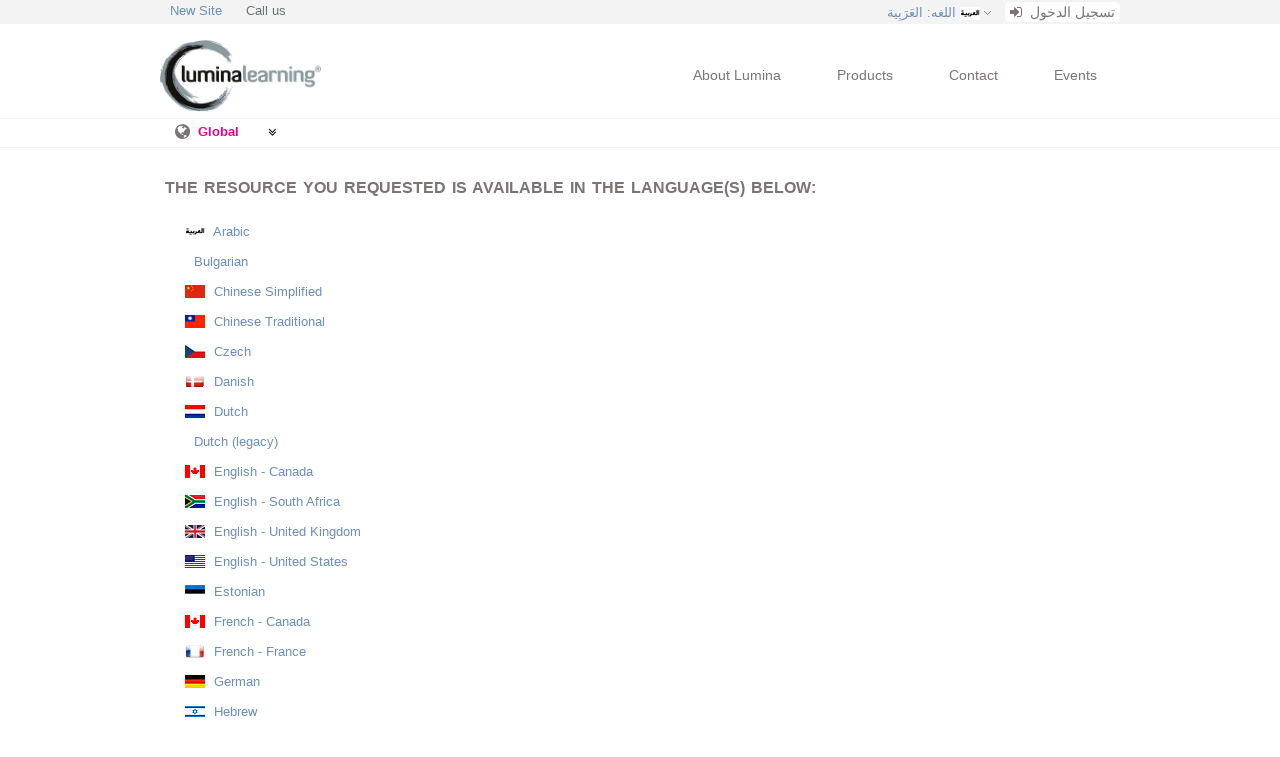

--- FILE ---
content_type: text/html; charset=UTF-8
request_url: https://www.luminalearning.com/siteSettings/changeLanguage/ae/?controllerName=partners&actionName=ho-chi-minh-city-vietnam&strict=0
body_size: 69798
content:
<!DOCTYPE html>
<html xmlns="http://www.w3.org/1999/xhtml" lang="ar">
<head>
    <title>Select an alternative language | Lumina Learning</title>
    <meta name='description' content="Lumina Learning creates innovative psychometrics and possesses a global network of practitioners who specialise in organisational change and long-term improvement. By taking a humanistic approach and viewing people as &quot;human beings&quot; rather than &quot;human doings&quot; Lumina Learning practitioners can help organisations transform their performance by transforming their people.">
    <meta name="keywords" content="">
    <meta http-equiv="Content-Type" content="text/html; charset=UTF-8"/>
    <meta http-equiv="X-UA-Compatible" content="IE=edge"/>
    <meta name="viewport" content="width=device-width, initial-scale=1.0, maximum-scale=1.0, user-scalable=0">
    <base href="https://www.luminalearning.com "/>
    <link href='/cms/assets/styles/marketing_site/skeleton.css?v=1768762800' rel='stylesheet' type='text/css' />
    <link href='/cms/assets/styles/marketing_site/style.css?v=1768762800' rel='stylesheet' type='text/css' />

    <script type='text/javascript' src='/cms/assets/scripts/marketing_site/jquery-one.7.1.min.js?v=1768762800'></script>
    <script type='text/javascript' src='/cms/assets/scripts/marketing_site/script.js?v=1768762800'></script>
    <script type='text/javascript' src='/cms/assets/scripts/marketing_site/FF-cash.js?v=1768762800'></script>
    <script type='text/javascript' src='/cms/assets/scripts/marketing_site/jquery.responsivemenu.js?v=1768762800'></script>

    

    <link href='/cms/assets/styles/marketing_site/forms.css?v=1768762800' rel='stylesheet' type='text/css' />
    <script type='text/javascript' src='/cms/assets/scripts/staff.js?v=1768762800'></script>

    <link href='/cms/assets/styles/colorbox.css?v=1768762800' rel='stylesheet' type='text/css' />
    <script type='text/javascript' src='/cms/assets/scripts/jquery.colorbox-min.js?v=1768762800'></script>

    <link href='/cms/assets/styles/font_awesome/css/font-awesome.min.css?v=1768762800' rel='stylesheet' type='text/css' />

    <!--[if lt IE 9]>
    <script type='text/javascript' src='/cms/assets/scripts/marketing_site/html5.js?v=1768762800'></script>
    <link href='/cms/assets/styles/marketing_site/ie.css?v=1768762800' rel='stylesheet' type='text/css' />
    <![endif]-->

    <script type='text/javascript' src='/cms/assets/scripts/marketing_site/hoverIntent.js?v=1768762800'></script>

    <link href='/cms/assets/styles/marketing_site/superfish.css?v=1768762800' rel='stylesheet' type='text/css' />
    <script type='text/javascript' src='/cms/assets/scripts/marketing_site/superfish.min.js?v=1768762800'></script>

    <link href='/cms/assets/styles/marketing_site/jquery-ui-1.8.16.custom.css?v=1768762800' rel='stylesheet' type='text/css' />
    <script type='text/javascript' src='/cms/assets/scripts/jquery/jquery-ui-1.8.16.custom.min.js?v=1768762800'></script>

    <script type='text/javascript' src='/cms/assets/scripts/ui.js?v=1768762800'></script>
    <script type='text/javascript' src='/cms/assets/scripts/marketing_site/respond.min.js?v=1768762800'></script>
    <script>
        $(document).ready(function () {
            $('.submit_button').replaceWith(function () {
                return '<a class="submit_button button">' + $(this).text() + '</a><input type="submit" class="hiddenSubmitBtn"/>';
            });
            $('.submit_button').click(function () {
                $(this).parents('form:first').submit();
            });
            $('ul.sf-menu,ul.settings_menu,ul.microsite_menu').superfish({
                delay: 1000,                            // one second delay on mouseout
                animation: {opacity: 'show', height: 'show'},  // fade-in and slide-down animation
                speed: 'fast',                          // faster animation speed
                autoArrows: false                            // disable generation of arrow mark-up
            });
        });
    </script>



</head>
<body>
<div id="topbar">
    <div class="container_24">
        <ul class="settings_menu responsive-menu hideFromMobile" style="float: left;">
                               <li>
                       <div class="label"><a href="/viewnew">New Site</a></div>
                   </li>
                        <li>
                <div class="label">Call us</div>
                <ul style="">
                    <li style="display: block;padding: 10px;">
                        <b>UK Head Office</b>
                        <p style="margin-top:2px;margin-bottom:0px">+44 (0) 20 3588 0270</p>
                    </li>
                </ul>
            </li>
        </ul>
        <ul class="settings_menu responsive-menu">
            <li>
    <div class="label hideFromDesktop">
        <a href="/siteSettings/changeMicrosite/">
            <span>Office</span>
            <span class="hideFromMobile">:
                United Kingdom - London
            </span>
        </a>
        <span class="drop_down_arrow"></span>
    </div>
    <ul class="align_left" style="text-align: right;">
        <li style="padding: 15px 20px 5px 20px;">
            For further local information, please select an office        </li>
                    <li>
                <a href="https://www.luminalearning.com/partners/latvia-riga/ae">
                    Baltics - Estonia, Latvia, Lithuania - Riga                </a>
            </li>
                    <li>
                <a href="https://www.luminalearning.com/partners/canada-toronto/ae">
                    Canada - Toronto                </a>
            </li>
                    <li>
                <a href="https://www.luminalearning.com/partners/sense-consulting-shanghai/ae">
                    China - Shanghai                </a>
            </li>
                    <li>
                <a href="https://www.luminalearning.com/partners/denmark-copenhagen/ae">
                    Denmark - Copenhagen                </a>
            </li>
                    <li>
                <a href="https://www.luminalearning.com/partners/france-paris/ae">
                    France - Paris                </a>
            </li>
                    <li>
                <a href="https://www.luminalearning.com/partners/greece-athens/ae">
                    Greece - Athens                </a>
            </li>
                    <li>
                <a href="https://www.luminalearning.com/partners/hungary-budapest/ae">
                    Hungary - Budapest                </a>
            </li>
                    <li>
                <a href="https://www.luminalearning.com/partners/india-new-delhi/ae">
                    India - New Delhi                </a>
            </li>
                    <li>
                <a href="https://www.luminalearning.com/partners/indonesia-jakarta/ae">
                    Indonesia - Jakarta                </a>
            </li>
                    <li>
                <a href="https://www.luminalearning.com/partners/israel-raanana/ae">
                    Israel - Raanana                </a>
            </li>
                    <li>
                <a href="https://www.luminalearning.com/partners/japan-tokyo/ae">
                    Japan - Tokyo                </a>
            </li>
                    <li>
                <a href="https://www.luminalearning.com/partners/mexico-cuernavaca/ae">
                    Mexico - Cuernavaca                </a>
            </li>
                    <li>
                <a href="https://www.luminalearning.com/partners/delta-top-talent-mexico-city/ae">
                    Mexico - Mexico City                </a>
            </li>
                    <li>
                <a href="https://www.luminalearning.com/partners/netherlands-breda/ae">
                    Netherlands - Breda                </a>
            </li>
                    <li>
                <a href="https://www.luminalearning.com/partners/poland-warsaw/ae">
                    Poland - Warsaw                </a>
            </li>
                    <li>
                <a href="https://www.luminalearning.com/partners/slovakia/ae">
                    Slovakia, Czech Republic - Bratislava                </a>
            </li>
                    <li>
                <a href="https://www.luminalearning.com/partners/south-africa-johannesburg/ae">
                    South Africa - Johannesburg                 </a>
            </li>
                    <li>
                <a href="https://www.luminalearning.com/partners/sweden-stockholm/ae">
                    Sweden - Stockholm                </a>
            </li>
                    <li>
                <a href="https://www.luminalearning.com/partners/taiwan-taipei/ae">
                    Taiwan - Taipei                </a>
            </li>
                    <li>
                <a href="https://www.luminalearning.com/partners/united-kingdom-london/ae">
                    United Kingdom - London
                </a>
            </li>
                    <li>
                <a href="https://www.luminalearning.com/partners/united-states-dallas/ae">
                    Lumina Learning USA                </a>
            </li>
                    <li>
                <a href="https://www.luminalearning.com/partners/ho-chi-minh-city-vietnam/ae">
                    Vietnam - Ho Chi Minh City                </a>
            </li>
                <li style="padding: 15px 20px 5px 20px;">
            Strategic Alliances        </li>
                    <li>
                <a href="https://www.luminalearning.com/alliances/global-ready/ae">
                    Australia - Sydney                </a>
            </li>
                    <li>
                <a href="https://www.luminalearning.com/alliances/aveling/ae">
                    Aveling - Perth                </a>
            </li>
                    <li>
                <a href="https://www.luminalearning.com/alliances/barb-wood-perth/ae">
                    Barb Wood - Perth                </a>
            </li>
                    <li>
                <a href="https://www.luminalearning.com/alliances/bay-street-consulting-auckland/ae">
                    Bay Street Consulting - Auckland                </a>
            </li>
                    <li>
                <a href="https://www.luminalearning.com/alliances/chile-santiago/ae">
                    Chile - Santiago                </a>
            </li>
                    <li>
                <a href="https://www.luminalearning.com/alliances/corpovision2000-montreal-paris/ae">
                    Corpovision2000 - Montreal/Paris                </a>
            </li>
                    <li>
                <a href="https://www.luminalearning.com/alliances/elke-brenstein-potsdam/ae">
                    Dr. Elke Brenstein - Potsdam                </a>
            </li>
                    <li>
                <a href="https://www.luminalearning.com/alliances/dynamic-group-lisbon/ae">
                    DYNAMIC Group - Lisbon                </a>
            </li>
                    <li>
                <a href="https://www.luminalearning.com/alliances/gavin-presman-ltd-london/ae">
                    Gavin Presman Ltd - London                </a>
            </li>
                    <li>
                <a href="https://www.luminalearning.com/alliances/germany-hamburg/ae">
                    Germany - Hamburg                </a>
            </li>
                    <li>
                <a href="https://www.luminalearning.com/alliances/heroes-group-ljubljana/ae">
                    HeRoes Group - Ljubljana                </a>
            </li>
                    <li>
                <a href="https://www.luminalearning.com/alliances/iccl-amman/ae">
                    ICCL - Amman                </a>
            </li>
                    <li>
                <a href="https://www.luminalearning.com/alliances/inemmo-group-east-west-africa/ae">
                    Inemmo Group - East &amp; West Africa                </a>
            </li>
                    <li>
                <a href="https://www.luminalearning.com/alliances/inspire-london/ae">
                    Inspire - London                </a>
            </li>
                    <li>
                <a href="https://www.luminalearning.com/alliances/kalkstein-warsaw/ae">
                    Kalkstein - Warsaw                </a>
            </li>
                    <li>
                <a href="https://www.luminalearning.com/alliances/managementspark-brussels-luxembourg/ae">
                    Management Spark - Brussels/Luxembourg                </a>
            </li>
                    <li>
                <a href="https://www.luminalearning.com/alliances/move-and-balance-potsdam/ae">
                    move and balance - Potsdam                </a>
            </li>
                    <li>
                <a href="https://www.luminalearning.com/alliances/radiant-vista-kuala-lumpur/ae">
                    Radiant Vista - Kuala Lumpur                </a>
            </li>
                    <li>
                <a href="https://www.luminalearning.com/alliances/tennyson-new-york/ae">
                    Tennyson - New York                </a>
            </li>
            </ul>
</li>
            <li>
    <div class="label">
        <a href="https://www.luminalearning.com/siteSettings/changeLanguage/ae/?controllerName=siteSettings&amp;actionName=changeLanguage&amp;strict=0">اللغه<span
                class="hideFromMobile">: العَرَبِية</span></a>
        <img class="flag" alt='flag'
             src="/cms/assets/images/flags/34.gif?v=1768762800"/>
        <span class="drop_down_arrow"></span>
    </div>
    <ul class="align_right" style="text-align: right;">
        <li style="padding: 5px 20px;">
            Please select a language to display the website in        </li>
                    <li>
                <a href="https://www.luminalearning.com/sitesettings/changeLanguage/ae/?controllerName=partners&amp;actionName=ho-chi-minh-city-vietnam&amp;strict=0">
                    العَرَبِية                    <img class="flag" alt='flag'
                         src="/cms/assets/images/flags/34.gif?v=1768762800"/>
                </a>
            </li>
                    <li>
                <a href="https://www.luminalearning.com/sitesettings/changeLanguage//?controllerName=partners&amp;actionName=ho-chi-minh-city-vietnam&amp;strict=0">
                    Bulgarian                    <img class="flag" alt='flag'
                         src=""/>
                </a>
            </li>
                    <li>
                <a href="https://www.luminalearning.com/sitesettings/changeLanguage/zh_CN/?controllerName=partners&amp;actionName=ho-chi-minh-city-vietnam&amp;strict=0">
                    简体中文                    <img class="flag" alt='flag'
                         src="/cms/assets/images/flags/73.gif?v=1768762800"/>
                </a>
            </li>
                    <li>
                <a href="https://www.luminalearning.com/sitesettings/changeLanguage/zh_TW/?controllerName=partners&amp;actionName=ho-chi-minh-city-vietnam&amp;strict=0">
                    Chinese Traditional                    <img class="flag" alt='flag'
                         src="/cms/assets/images/flags/306.gif?v=1768762800"/>
                </a>
            </li>
                    <li>
                <a href="https://www.luminalearning.com/sitesettings/changeLanguage/cs/?controllerName=partners&amp;actionName=ho-chi-minh-city-vietnam&amp;strict=0">
                    čeština                    <img class="flag" alt='flag'
                         src="/cms/assets/images/flags/78.gif?v=1768762800"/>
                </a>
            </li>
                    <li>
                <a href="https://www.luminalearning.com/sitesettings/changeLanguage/da/?controllerName=partners&amp;actionName=ho-chi-minh-city-vietnam&amp;strict=0">
                    dansk                    <img class="flag" alt='flag'
                         src="/cms/assets/images/flags/81.gif?v=1768762800"/>
                </a>
            </li>
                    <li>
                <a href="https://www.luminalearning.com/sitesettings/changeLanguage/nl/?controllerName=partners&amp;actionName=ho-chi-minh-city-vietnam&amp;strict=0">
                    Nederlands                    <img class="flag" alt='flag'
                         src="/cms/assets/images/flags/20.gif?v=1768762800"/>
                </a>
            </li>
                    <li>
                <a href="https://www.luminalearning.com/sitesettings/changeLanguage/nl &nbsp;&nbsp;&nbsp;&nbsp;&nbsp;&nbsp;&nbsp;/?controllerName=partners&amp;actionName=ho-chi-minh-city-vietnam&amp;strict=0">
                    Nederlands (legacy)                    <img class="flag" alt='flag'
                         src=""/>
                </a>
            </li>
                    <li>
                <a href="https://www.luminalearning.com/sitesettings/changeLanguage/en-ca/?controllerName=partners&amp;actionName=ho-chi-minh-city-vietnam&amp;strict=0">
                    English - Canada                    <img class="flag" alt='flag'
                         src="/cms/assets/images/flags/23.gif?v=1768762800"/>
                </a>
            </li>
                    <li>
                <a href="https://www.luminalearning.com/sitesettings/changeLanguage/en-sa/?controllerName=partners&amp;actionName=ho-chi-minh-city-vietnam&amp;strict=0">
                    English - South Africa                    <img class="flag" alt='flag'
                         src="/cms/assets/images/flags/86.gif?v=1768762800"/>
                </a>
            </li>
                    <li>
                <a href="https://www.luminalearning.com/sitesettings/changeLanguage/en/?controllerName=partners&amp;actionName=ho-chi-minh-city-vietnam&amp;strict=0">
                    English - United Kingdom                    <img class="flag" alt='flag'
                         src="/cms/assets/images/flags/3.gif?v=1768762800"/>
                </a>
            </li>
                    <li>
                <a href="https://www.luminalearning.com/sitesettings/changeLanguage/en-us/?controllerName=partners&amp;actionName=ho-chi-minh-city-vietnam&amp;strict=0">
                    English - United States                    <img class="flag" alt='flag'
                         src="/cms/assets/images/flags/22.gif?v=1768762800"/>
                </a>
            </li>
                    <li>
                <a href="https://www.luminalearning.com/sitesettings/changeLanguage//?controllerName=partners&amp;actionName=ho-chi-minh-city-vietnam&amp;strict=0">
                    Estonian                    <img class="flag" alt='flag'
                         src="/cms/assets/images/flags/87.gif?v=1768762800"/>
                </a>
            </li>
                    <li>
                <a href="https://www.luminalearning.com/sitesettings/changeLanguage/fr-ca/?controllerName=partners&amp;actionName=ho-chi-minh-city-vietnam&amp;strict=0">
                    français - Canada                    <img class="flag" alt='flag'
                         src="/cms/assets/images/flags/93.gif?v=1768762800"/>
                </a>
            </li>
                    <li>
                <a href="https://www.luminalearning.com/sitesettings/changeLanguage/fr/?controllerName=partners&amp;actionName=ho-chi-minh-city-vietnam&amp;strict=0">
                    français - France                    <img class="flag" alt='flag'
                         src="/cms/assets/images/flags/92.gif?v=1768762800"/>
                </a>
            </li>
                    <li>
                <a href="https://www.luminalearning.com/sitesettings/changeLanguage/de/?controllerName=partners&amp;actionName=ho-chi-minh-city-vietnam&amp;strict=0">
                    Deutsch                    <img class="flag" alt='flag'
                         src="/cms/assets/images/flags/15.gif?v=1768762800"/>
                </a>
            </li>
                    <li>
                <a href="https://www.luminalearning.com/sitesettings/changeLanguage/he/?controllerName=partners&amp;actionName=ho-chi-minh-city-vietnam&amp;strict=0">
                    עִבְרִית                    <img class="flag" alt='flag'
                         src="/cms/assets/images/flags/113.gif?v=1768762800"/>
                </a>
            </li>
                    <li>
                <a href="https://www.luminalearning.com/sitesettings/changeLanguage/id/?controllerName=partners&amp;actionName=ho-chi-minh-city-vietnam&amp;strict=0">
                    Indonesian                    <img class="flag" alt='flag'
                         src="/cms/assets/images/flags/125.gif?v=1768762800"/>
                </a>
            </li>
                    <li>
                <a href="https://www.luminalearning.com/sitesettings/changeLanguage/it/?controllerName=partners&amp;actionName=ho-chi-minh-city-vietnam&amp;strict=0">
                    Italian                    <img class="flag" alt='flag'
                         src="/cms/assets/images/flags/127.gif?v=1768762800"/>
                </a>
            </li>
                    <li>
                <a href="https://www.luminalearning.com/sitesettings/changeLanguage/ja/?controllerName=partners&amp;actionName=ho-chi-minh-city-vietnam&amp;strict=0">
                    日本語                    <img class="flag" alt='flag'
                         src="/cms/assets/images/flags/17.gif?v=1768762800"/>
                </a>
            </li>
                    <li>
                <a href="https://www.luminalearning.com/sitesettings/changeLanguage/ko/?controllerName=partners&amp;actionName=ho-chi-minh-city-vietnam&amp;strict=0">
                    한국어                    <img class="flag" alt='flag'
                         src="/cms/assets/images/flags/151.gif?v=1768762800"/>
                </a>
            </li>
                    <li>
                <a href="https://www.luminalearning.com/sitesettings/changeLanguage//?controllerName=partners&amp;actionName=ho-chi-minh-city-vietnam&amp;strict=0">
                    latviešu valoda                    <img class="flag" alt='flag'
                         src="/cms/assets/images/flags/158.gif?v=1768762800"/>
                </a>
            </li>
                    <li>
                <a href="https://www.luminalearning.com/sitesettings/changeLanguage//?controllerName=partners&amp;actionName=ho-chi-minh-city-vietnam&amp;strict=0">
                    Lithuanian                    <img class="flag" alt='flag'
                         src="/cms/assets/images/flags/161.gif?v=1768762800"/>
                </a>
            </li>
                    <li>
                <a href="https://www.luminalearning.com/sitesettings/changeLanguage//?controllerName=partners&amp;actionName=ho-chi-minh-city-vietnam&amp;strict=0">
                    Malay                    <img class="flag" alt='flag'
                         src="/cms/assets/images/flags/177.gif?v=1768762800"/>
                </a>
            </li>
                    <li>
                <a href="https://www.luminalearning.com/sitesettings/changeLanguage//?controllerName=partners&amp;actionName=ho-chi-minh-city-vietnam&amp;strict=0">
                    Norwegian                    <img class="flag" alt='flag'
                         src="/cms/assets/images/flags/198.gif?v=1768762800"/>
                </a>
            </li>
                    <li>
                <a href="https://www.luminalearning.com/sitesettings/changeLanguage//?controllerName=partners&amp;actionName=ho-chi-minh-city-vietnam&amp;strict=0">
                    Persian                    <img class="flag" alt='flag'
                         src="/cms/assets/images/flags/209.gif?v=1768762800"/>
                </a>
            </li>
                    <li>
                <a href="https://www.luminalearning.com/sitesettings/changeLanguage/pl/?controllerName=partners&amp;actionName=ho-chi-minh-city-vietnam&amp;strict=0">
                    polski                    <img class="flag" alt='flag'
                         src="/cms/assets/images/flags/211.gif?v=1768762800"/>
                </a>
            </li>
                    <li>
                <a href="https://www.luminalearning.com/sitesettings/changeLanguage/pt/?controllerName=partners&amp;actionName=ho-chi-minh-city-vietnam&amp;strict=0">
                    português                    <img class="flag" alt='flag'
                         src="/cms/assets/images/flags/212.gif?v=1768762800"/>
                </a>
            </li>
                    <li>
                <a href="https://www.luminalearning.com/sitesettings/changeLanguage/pt-br/?controllerName=partners&amp;actionName=ho-chi-minh-city-vietnam&amp;strict=0">
                    português - Brasil                    <img class="flag" alt='flag'
                         src="/cms/assets/images/flags/213.gif?v=1768762800"/>
                </a>
            </li>
                    <li>
                <a href="https://www.luminalearning.com/sitesettings/changeLanguage/ru/?controllerName=partners&amp;actionName=ho-chi-minh-city-vietnam&amp;strict=0">
                    ру́сский                    <img class="flag" alt='flag'
                         src="/cms/assets/images/flags/18.gif?v=1768762800"/>
                </a>
            </li>
                    <li>
                <a href="https://www.luminalearning.com/sitesettings/changeLanguage/sk/?controllerName=partners&amp;actionName=ho-chi-minh-city-vietnam&amp;strict=0">
                    slovenčina                    <img class="flag" alt='flag'
                         src="/cms/assets/images/flags/238.gif?v=1768762800"/>
                </a>
            </li>
                    <li>
                <a href="https://www.luminalearning.com/sitesettings/changeLanguage/sl/?controllerName=partners&amp;actionName=ho-chi-minh-city-vietnam&amp;strict=0">
                    slovenščina                    <img class="flag" alt='flag'
                         src="/cms/assets/images/flags/21.gif?v=1768762800"/>
                </a>
            </li>
                    <li>
                <a href="https://www.luminalearning.com/sitesettings/changeLanguage/es/?controllerName=partners&amp;actionName=ho-chi-minh-city-vietnam&amp;strict=0">
                    Español - Europeo                    <img class="flag" alt='flag'
                         src="/cms/assets/images/flags/304.gif?v=1768762800"/>
                </a>
            </li>
                    <li>
                <a href="https://www.luminalearning.com/sitesettings/changeLanguage/es/?controllerName=partners&amp;actionName=ho-chi-minh-city-vietnam&amp;strict=0">
                    español - Latinoamérica                    <img class="flag" alt='flag'
                         src="/cms/assets/images/flags/246.gif?v=1768762800"/>
                </a>
            </li>
                    <li>
                <a href="https://www.luminalearning.com/sitesettings/changeLanguage/sv/?controllerName=partners&amp;actionName=ho-chi-minh-city-vietnam&amp;strict=0">
                    svenska                    <img class="flag" alt='flag'
                         src="/cms/assets/images/flags/251.gif?v=1768762800"/>
                </a>
            </li>
                    <li>
                <a href="https://www.luminalearning.com/sitesettings/changeLanguage//?controllerName=partners&amp;actionName=ho-chi-minh-city-vietnam&amp;strict=0">
                    Turkish                    <img class="flag" alt='flag'
                         src="/cms/assets/images/flags/275.gif?v=1768762800"/>
                </a>
            </li>
                    <li>
                <a href="https://www.luminalearning.com/sitesettings/changeLanguage//?controllerName=partners&amp;actionName=ho-chi-minh-city-vietnam&amp;strict=0">
                    Ukrainian                    <img class="flag" alt='flag'
                         src=""/>
                </a>
            </li>
                    <li>
                <a href="https://www.luminalearning.com/sitesettings/changeLanguage/vi/?controllerName=partners&amp;actionName=ho-chi-minh-city-vietnam&amp;strict=0">
                    Tiếng Việt                    <img class="flag" alt='flag'
                         src="/cms/assets/images/flags/282.gif?v=1768762800"/>
                </a>
            </li>
            </ul>
</li>
            <!--CMSTemplate:security[guest]-->

<li style="margin-top: 3px;">
<a href="https://sso.luminalearning.com/login" style="padding: 2px 5px; background-color: #fff; color: #7b7473; border-radius: 5px; font-size: 14px;">
<i class="fa fa-sign-in" style="margin-right: 4px;"></i>
تسجيل الدخول</a>
</li>
    
<!--CMSTemplate:securityend-->









        </ul>
    </div>
</div>
<div class="container_24">
    <!--======================== header ============================-->
    <header>
        <!--======================== logo ============================-->
        <div id="LuminaLogo" class="header_logo_wrapper">
            <a href="/luminahome/"><img class="header_logo"
                                                       src="/cms/assets/images/logo_lumina@2x.png?v=1768762800"
                                                       alt="Lumina Learning Logo"
                                                       title="Lumina Learning Logo"/></a>
        </div>
        <div id="AffiliateLogo" class="header_logo_wrapper">
                    </div>
        
<div class="menus_wrapper" id="marketing_menu">
    <nav>
        <ul class="sf-menu responsive-menu ">
            <li>
                <a href="https://www.luminalearning.com/luminahome/index/ae">
                    About Lumina                    <span class="arrow"></span>
                </a>
                <ul>
                    <li><a href="https://www.luminalearning.com/luminabackground/index/ae">Background</a></li>
                    <li><a href="https://www.luminalearning.com/luminavalues/index/ae">Our Values</a></li>
                    <li><a href="https://www.luminalearning.com/luminaresearch/index/ae">Research</a>
                        <ul>
                            <li>
                                <a href='https://www.luminalearning.com/luminaresearch/history/ae'>A brief history</a>
                            </li>
                            <li>
                                <a href='https://www.luminalearning.com/luminaresearch/idea/ae'>The Big Idea</a>
                            </li>
                            <li>
                                <a href='https://www.luminalearning.com/luminaresearch/terms/ae'>Definition of Terms</a>
                            </li>
                            <li>
                                <a href='https://www.luminalearning.com/luminaresearch/assumption/ae'>Jungian vs. Lumina Spark Assumptions</a>
                            </li>
                        </ul>
                    </li>
                    <li><a href="https://www.luminalearning.com/testimonials/index/ae">Our Clients</a></li>
                    <li><a href="https://www.luminalearning.com/team/index/ae">Our Team</a></li>
                </ul>
            </li>
            <li>
                <a href="https://www.luminalearning.com/luminaproducts/index/ae">Products<span
                        class="arrow"></span></a>
                <ul>
                    <li><a href="https://www.luminalearning.com/luminaproducts/spark/ae">Spark</a></li>
                                        <li><a href="https://www.luminalearning.com/luminaproducts/team/ae">Team</a></li>
                    <li><a href="https://www.luminalearning.com/luminaproducts/leader/ae">Leader</a></li>
                    <li><a href="https://www.luminalearning.com/luminaproducts/sales/ae">Sales</a></li>
                    <li><a href="https://www.luminalearning.com/luminaproducts/talent/ae">تحديد</a></li>
                </ul>
            </li>
            <li>
                <a href="https://luminalearning.com/global-network">
                    Contact<span
                        class="arrow"></span>
                </a>
                <ul>
                    <li><a href="https://luminalearning.com/global-network">Contact</a></li>
                    <li>
                        <a href="https://www.luminalearning.com/enquiry/form/ae/?option=7">Sales Enquiry</a>
                    </li>
                    <li><a href="https://www.luminalearning.com/support/index/ae">Support</a></li>
                </ul>
            </li>
            <li style="margin-right: 0;"><a href="https://www.luminalearning.com/events/index/ae">Events</a></li>
            <li class="hideFromDesktop last-item">
                <a href="https://www.luminalearning.com/partners/united-kingdom-london/ae">
                    United Kingdom - London                                    </a>

                
            </li>
            <div class="clear"></div>
        </ul>
    </nav>
</div>
        <div class="clear"></div>
    </header>
</div>
<div style="border-bottom: 1px solid #F3F3F3; border-top: 1px solid #F3F3F3;" class="hideFromMobile">
    <div class="container_24">
        <nav class="microsite_menu_wrapper ">
            <ul class="microsite_menu responsive-menu">
                <li>
                    <div class="office">
                        <div class="breadcrumb" >
                            <span class ="fa fa-globe fa-lg"></span> <a href="https://www.luminalearning.com/luminahome/index/ae" class="selected" >Global </a>                         </div>
                    </div>
                </li>
                <li>
                    <div class="office">
                        <a href="/siteSettings/changeMicrosite/">
                            <span class="fa fa-angle-double-down"></span>
                        </a>
                    </div>
                    <ul class="office">
                        <li class="static">
                            For further local information, please select an office                        </li>
                        <li class="static label">
                            Global Partners                        </li>
                                                    <li>
                                <a href="https://www.luminalearning.com/partners/latvia-riga/ae">
                                    Baltics - Estonia, Latvia, Lithuania - Riga                                </a>
                            </li>
                                                    <li>
                                <a href="https://www.luminalearning.com/partners/canada-toronto/ae">
                                    Canada - Toronto                                </a>
                            </li>
                                                    <li>
                                <a href="https://www.luminalearning.com/partners/sense-consulting-shanghai/ae">
                                    China - Shanghai                                </a>
                            </li>
                                                    <li>
                                <a href="https://www.luminalearning.com/partners/denmark-copenhagen/ae">
                                    Denmark - Copenhagen                                </a>
                            </li>
                                                    <li>
                                <a href="https://www.luminalearning.com/partners/france-paris/ae">
                                    France - Paris                                </a>
                            </li>
                                                    <li>
                                <a href="https://www.luminalearning.com/partners/greece-athens/ae">
                                    Greece - Athens                                </a>
                            </li>
                                                    <li>
                                <a href="https://www.luminalearning.com/partners/hungary-budapest/ae">
                                    Hungary - Budapest                                </a>
                            </li>
                                                    <li>
                                <a href="https://www.luminalearning.com/partners/india-new-delhi/ae">
                                    India - New Delhi                                </a>
                            </li>
                                                    <li>
                                <a href="https://www.luminalearning.com/partners/indonesia-jakarta/ae">
                                    Indonesia - Jakarta                                </a>
                            </li>
                                                    <li>
                                <a href="https://www.luminalearning.com/partners/israel-raanana/ae">
                                    Israel - Raanana                                </a>
                            </li>
                                                    <li>
                                <a href="https://www.luminalearning.com/partners/japan-tokyo/ae">
                                    Japan - Tokyo                                </a>
                            </li>
                                                    <li>
                                <a href="https://www.luminalearning.com/partners/mexico-cuernavaca/ae">
                                    Mexico - Cuernavaca                                </a>
                            </li>
                                                    <li>
                                <a href="https://www.luminalearning.com/partners/delta-top-talent-mexico-city/ae">
                                    Mexico - Mexico City                                </a>
                            </li>
                                                    <li>
                                <a href="https://www.luminalearning.com/partners/netherlands-breda/ae">
                                    Netherlands - Breda                                </a>
                            </li>
                                                    <li>
                                <a href="https://www.luminalearning.com/partners/poland-warsaw/ae">
                                    Poland - Warsaw                                </a>
                            </li>
                                                    <li>
                                <a href="https://www.luminalearning.com/partners/slovakia/ae">
                                    Slovakia, Czech Republic - Bratislava                                </a>
                            </li>
                                                    <li>
                                <a href="https://www.luminalearning.com/partners/south-africa-johannesburg/ae">
                                    South Africa - Johannesburg                                 </a>
                            </li>
                                                    <li>
                                <a href="https://www.luminalearning.com/partners/sweden-stockholm/ae">
                                    Sweden - Stockholm                                </a>
                            </li>
                                                    <li>
                                <a href="https://www.luminalearning.com/partners/taiwan-taipei/ae">
                                    Taiwan - Taipei                                </a>
                            </li>
                                                    <li>
                                <a href="https://www.luminalearning.com/partners/united-kingdom-london/ae">
                                    United Kingdom - London
                                </a>
                            </li>
                                                    <li>
                                <a href="https://www.luminalearning.com/partners/united-states-dallas/ae">
                                    Lumina Learning USA                                </a>
                            </li>
                                                    <li>
                                <a href="https://www.luminalearning.com/partners/ho-chi-minh-city-vietnam/ae">
                                    Vietnam - Ho Chi Minh City                                </a>
                            </li>
                                                <li class="static label">
                            Strategic Alliances                        </li>
                                                    <li>
                                <a href="https://www.luminalearning.com/alliances/global-ready/ae">
                                    Australia - Sydney                                </a>
                            </li>
                                                    <li>
                                <a href="https://www.luminalearning.com/alliances/aveling/ae">
                                    Aveling - Perth                                </a>
                            </li>
                                                    <li>
                                <a href="https://www.luminalearning.com/alliances/barb-wood-perth/ae">
                                    Barb Wood - Perth                                </a>
                            </li>
                                                    <li>
                                <a href="https://www.luminalearning.com/alliances/bay-street-consulting-auckland/ae">
                                    Bay Street Consulting - Auckland                                </a>
                            </li>
                                                    <li>
                                <a href="https://www.luminalearning.com/alliances/chile-santiago/ae">
                                    Chile - Santiago                                </a>
                            </li>
                                                    <li>
                                <a href="https://www.luminalearning.com/alliances/corpovision2000-montreal-paris/ae">
                                    Corpovision2000 - Montreal/Paris                                </a>
                            </li>
                                                    <li>
                                <a href="https://www.luminalearning.com/alliances/elke-brenstein-potsdam/ae">
                                    Dr. Elke Brenstein - Potsdam                                </a>
                            </li>
                                                    <li>
                                <a href="https://www.luminalearning.com/alliances/dynamic-group-lisbon/ae">
                                    DYNAMIC Group - Lisbon                                </a>
                            </li>
                                                    <li>
                                <a href="https://www.luminalearning.com/alliances/gavin-presman-ltd-london/ae">
                                    Gavin Presman Ltd - London                                </a>
                            </li>
                                                    <li>
                                <a href="https://www.luminalearning.com/alliances/germany-hamburg/ae">
                                    Germany - Hamburg                                </a>
                            </li>
                                                    <li>
                                <a href="https://www.luminalearning.com/alliances/heroes-group-ljubljana/ae">
                                    HeRoes Group - Ljubljana                                </a>
                            </li>
                                                    <li>
                                <a href="https://www.luminalearning.com/alliances/iccl-amman/ae">
                                    ICCL - Amman                                </a>
                            </li>
                                                    <li>
                                <a href="https://www.luminalearning.com/alliances/inemmo-group-east-west-africa/ae">
                                    Inemmo Group - East &amp; West Africa                                </a>
                            </li>
                                                    <li>
                                <a href="https://www.luminalearning.com/alliances/inspire-london/ae">
                                    Inspire - London                                </a>
                            </li>
                                                    <li>
                                <a href="https://www.luminalearning.com/alliances/kalkstein-warsaw/ae">
                                    Kalkstein - Warsaw                                </a>
                            </li>
                                                    <li>
                                <a href="https://www.luminalearning.com/alliances/managementspark-brussels-luxembourg/ae">
                                    Management Spark - Brussels/Luxembourg                                </a>
                            </li>
                                                    <li>
                                <a href="https://www.luminalearning.com/alliances/move-and-balance-potsdam/ae">
                                    move and balance - Potsdam                                </a>
                            </li>
                                                    <li>
                                <a href="https://www.luminalearning.com/alliances/radiant-vista-kuala-lumpur/ae">
                                    Radiant Vista - Kuala Lumpur                                </a>
                            </li>
                                                    <li>
                                <a href="https://www.luminalearning.com/alliances/tennyson-new-york/ae">
                                    Tennyson - New York                                </a>
                            </li>
                                            </ul>
                </li>
                                                                    <div class="clear"></div>
            </ul>
        </nav>
    </div>
</div>
<div class="container_24">
    

<div class="body padding-top padding-bottom">
    <a class="button" href="" id="back_button" style="display: none;margin: 10px 0 30px 0;">Return to the previous page</a>

    <h3 style="padding-bottom: 15px;">The resource you requested is available in the language(s) below:</h3>

    <div style="">
                    <div style="width: 200px;float: none;padding-bottom: 12px;padding-left: 20px;">
                <a href="https://www.luminalearning.com/partners/ho-chi-minh-city-vietnam/ae">
                    <img class="flag" style="margin: 0;padding: 2px 5px 0 0;vertical-align: top;"
                         src="/cms/assets/images/flags/34.gif?v=1768762800"/>
                    Arabic                </a>
            </div>
                    <div style="width: 200px;float: none;padding-bottom: 12px;padding-left: 20px;">
                <a href="https://www.luminalearning.com/partners/ho-chi-minh-city-vietnam/">
                    <img class="flag" style="margin: 0;padding: 2px 5px 0 0;vertical-align: top;"
                         src=""/>
                    Bulgarian                </a>
            </div>
                    <div style="width: 200px;float: none;padding-bottom: 12px;padding-left: 20px;">
                <a href="https://www.luminalearning.com/partners/ho-chi-minh-city-vietnam/zh_CN">
                    <img class="flag" style="margin: 0;padding: 2px 5px 0 0;vertical-align: top;"
                         src="/cms/assets/images/flags/73.gif?v=1768762800"/>
                    Chinese Simplified                </a>
            </div>
                    <div style="width: 200px;float: none;padding-bottom: 12px;padding-left: 20px;">
                <a href="https://www.luminalearning.com/partners/ho-chi-minh-city-vietnam/zh_TW">
                    <img class="flag" style="margin: 0;padding: 2px 5px 0 0;vertical-align: top;"
                         src="/cms/assets/images/flags/306.gif?v=1768762800"/>
                    Chinese Traditional                </a>
            </div>
                    <div style="width: 200px;float: none;padding-bottom: 12px;padding-left: 20px;">
                <a href="https://www.luminalearning.com/partners/ho-chi-minh-city-vietnam/cs">
                    <img class="flag" style="margin: 0;padding: 2px 5px 0 0;vertical-align: top;"
                         src="/cms/assets/images/flags/78.gif?v=1768762800"/>
                    Czech                </a>
            </div>
                    <div style="width: 200px;float: none;padding-bottom: 12px;padding-left: 20px;">
                <a href="https://www.luminalearning.com/partners/ho-chi-minh-city-vietnam/da">
                    <img class="flag" style="margin: 0;padding: 2px 5px 0 0;vertical-align: top;"
                         src="/cms/assets/images/flags/81.gif?v=1768762800"/>
                    Danish                </a>
            </div>
                    <div style="width: 200px;float: none;padding-bottom: 12px;padding-left: 20px;">
                <a href="https://www.luminalearning.com/partners/ho-chi-minh-city-vietnam/nl">
                    <img class="flag" style="margin: 0;padding: 2px 5px 0 0;vertical-align: top;"
                         src="/cms/assets/images/flags/20.gif?v=1768762800"/>
                    Dutch                </a>
            </div>
                    <div style="width: 200px;float: none;padding-bottom: 12px;padding-left: 20px;">
                <a href="https://www.luminalearning.com/partners/ho-chi-minh-city-vietnam/nl &nbsp;&nbsp;&nbsp;&nbsp;&nbsp;&nbsp;&nbsp;">
                    <img class="flag" style="margin: 0;padding: 2px 5px 0 0;vertical-align: top;"
                         src=""/>
                    Dutch (legacy)                </a>
            </div>
                    <div style="width: 200px;float: none;padding-bottom: 12px;padding-left: 20px;">
                <a href="https://www.luminalearning.com/partners/ho-chi-minh-city-vietnam/en-ca">
                    <img class="flag" style="margin: 0;padding: 2px 5px 0 0;vertical-align: top;"
                         src="/cms/assets/images/flags/23.gif?v=1768762800"/>
                    English - Canada                </a>
            </div>
                    <div style="width: 200px;float: none;padding-bottom: 12px;padding-left: 20px;">
                <a href="https://www.luminalearning.com/partners/ho-chi-minh-city-vietnam/en-sa">
                    <img class="flag" style="margin: 0;padding: 2px 5px 0 0;vertical-align: top;"
                         src="/cms/assets/images/flags/86.gif?v=1768762800"/>
                    English - South Africa                </a>
            </div>
                    <div style="width: 200px;float: none;padding-bottom: 12px;padding-left: 20px;">
                <a href="https://www.luminalearning.com/partners/ho-chi-minh-city-vietnam/en">
                    <img class="flag" style="margin: 0;padding: 2px 5px 0 0;vertical-align: top;"
                         src="/cms/assets/images/flags/3.gif?v=1768762800"/>
                    English - United Kingdom                </a>
            </div>
                    <div style="width: 200px;float: none;padding-bottom: 12px;padding-left: 20px;">
                <a href="https://www.luminalearning.com/partners/ho-chi-minh-city-vietnam/en-us">
                    <img class="flag" style="margin: 0;padding: 2px 5px 0 0;vertical-align: top;"
                         src="/cms/assets/images/flags/22.gif?v=1768762800"/>
                    English - United States                </a>
            </div>
                    <div style="width: 200px;float: none;padding-bottom: 12px;padding-left: 20px;">
                <a href="https://www.luminalearning.com/partners/ho-chi-minh-city-vietnam/">
                    <img class="flag" style="margin: 0;padding: 2px 5px 0 0;vertical-align: top;"
                         src="/cms/assets/images/flags/87.gif?v=1768762800"/>
                    Estonian                </a>
            </div>
                    <div style="width: 200px;float: none;padding-bottom: 12px;padding-left: 20px;">
                <a href="https://www.luminalearning.com/partners/ho-chi-minh-city-vietnam/fr-ca">
                    <img class="flag" style="margin: 0;padding: 2px 5px 0 0;vertical-align: top;"
                         src="/cms/assets/images/flags/93.gif?v=1768762800"/>
                    French - Canada                </a>
            </div>
                    <div style="width: 200px;float: none;padding-bottom: 12px;padding-left: 20px;">
                <a href="https://www.luminalearning.com/partners/ho-chi-minh-city-vietnam/fr">
                    <img class="flag" style="margin: 0;padding: 2px 5px 0 0;vertical-align: top;"
                         src="/cms/assets/images/flags/92.gif?v=1768762800"/>
                    French - France                </a>
            </div>
                    <div style="width: 200px;float: none;padding-bottom: 12px;padding-left: 20px;">
                <a href="https://www.luminalearning.com/partners/ho-chi-minh-city-vietnam/de">
                    <img class="flag" style="margin: 0;padding: 2px 5px 0 0;vertical-align: top;"
                         src="/cms/assets/images/flags/15.gif?v=1768762800"/>
                    German                </a>
            </div>
                    <div style="width: 200px;float: none;padding-bottom: 12px;padding-left: 20px;">
                <a href="https://www.luminalearning.com/partners/ho-chi-minh-city-vietnam/he">
                    <img class="flag" style="margin: 0;padding: 2px 5px 0 0;vertical-align: top;"
                         src="/cms/assets/images/flags/113.gif?v=1768762800"/>
                    Hebrew                </a>
            </div>
                    <div style="width: 200px;float: none;padding-bottom: 12px;padding-left: 20px;">
                <a href="https://www.luminalearning.com/partners/ho-chi-minh-city-vietnam/id">
                    <img class="flag" style="margin: 0;padding: 2px 5px 0 0;vertical-align: top;"
                         src="/cms/assets/images/flags/125.gif?v=1768762800"/>
                    Indonesian                </a>
            </div>
                    <div style="width: 200px;float: none;padding-bottom: 12px;padding-left: 20px;">
                <a href="https://www.luminalearning.com/partners/ho-chi-minh-city-vietnam/it">
                    <img class="flag" style="margin: 0;padding: 2px 5px 0 0;vertical-align: top;"
                         src="/cms/assets/images/flags/127.gif?v=1768762800"/>
                    Italian                </a>
            </div>
                    <div style="width: 200px;float: none;padding-bottom: 12px;padding-left: 20px;">
                <a href="https://www.luminalearning.com/partners/ho-chi-minh-city-vietnam/ja">
                    <img class="flag" style="margin: 0;padding: 2px 5px 0 0;vertical-align: top;"
                         src="/cms/assets/images/flags/17.gif?v=1768762800"/>
                    Japanese                </a>
            </div>
                    <div style="width: 200px;float: none;padding-bottom: 12px;padding-left: 20px;">
                <a href="https://www.luminalearning.com/partners/ho-chi-minh-city-vietnam/ko">
                    <img class="flag" style="margin: 0;padding: 2px 5px 0 0;vertical-align: top;"
                         src="/cms/assets/images/flags/151.gif?v=1768762800"/>
                    Korean                </a>
            </div>
                    <div style="width: 200px;float: none;padding-bottom: 12px;padding-left: 20px;">
                <a href="https://www.luminalearning.com/partners/ho-chi-minh-city-vietnam/">
                    <img class="flag" style="margin: 0;padding: 2px 5px 0 0;vertical-align: top;"
                         src="/cms/assets/images/flags/158.gif?v=1768762800"/>
                    Latvian                </a>
            </div>
                    <div style="width: 200px;float: none;padding-bottom: 12px;padding-left: 20px;">
                <a href="https://www.luminalearning.com/partners/ho-chi-minh-city-vietnam/">
                    <img class="flag" style="margin: 0;padding: 2px 5px 0 0;vertical-align: top;"
                         src="/cms/assets/images/flags/161.gif?v=1768762800"/>
                    Lithuanian                </a>
            </div>
                    <div style="width: 200px;float: none;padding-bottom: 12px;padding-left: 20px;">
                <a href="https://www.luminalearning.com/partners/ho-chi-minh-city-vietnam/">
                    <img class="flag" style="margin: 0;padding: 2px 5px 0 0;vertical-align: top;"
                         src="/cms/assets/images/flags/177.gif?v=1768762800"/>
                    Malay                </a>
            </div>
                    <div style="width: 200px;float: none;padding-bottom: 12px;padding-left: 20px;">
                <a href="https://www.luminalearning.com/partners/ho-chi-minh-city-vietnam/">
                    <img class="flag" style="margin: 0;padding: 2px 5px 0 0;vertical-align: top;"
                         src="/cms/assets/images/flags/198.gif?v=1768762800"/>
                    Norwegian                </a>
            </div>
                    <div style="width: 200px;float: none;padding-bottom: 12px;padding-left: 20px;">
                <a href="https://www.luminalearning.com/partners/ho-chi-minh-city-vietnam/">
                    <img class="flag" style="margin: 0;padding: 2px 5px 0 0;vertical-align: top;"
                         src="/cms/assets/images/flags/209.gif?v=1768762800"/>
                    Persian                </a>
            </div>
                    <div style="width: 200px;float: none;padding-bottom: 12px;padding-left: 20px;">
                <a href="https://www.luminalearning.com/partners/ho-chi-minh-city-vietnam/pl">
                    <img class="flag" style="margin: 0;padding: 2px 5px 0 0;vertical-align: top;"
                         src="/cms/assets/images/flags/211.gif?v=1768762800"/>
                    Polish                </a>
            </div>
                    <div style="width: 200px;float: none;padding-bottom: 12px;padding-left: 20px;">
                <a href="https://www.luminalearning.com/partners/ho-chi-minh-city-vietnam/pt">
                    <img class="flag" style="margin: 0;padding: 2px 5px 0 0;vertical-align: top;"
                         src="/cms/assets/images/flags/212.gif?v=1768762800"/>
                    Portuguese                </a>
            </div>
                    <div style="width: 200px;float: none;padding-bottom: 12px;padding-left: 20px;">
                <a href="https://www.luminalearning.com/partners/ho-chi-minh-city-vietnam/pt-br">
                    <img class="flag" style="margin: 0;padding: 2px 5px 0 0;vertical-align: top;"
                         src="/cms/assets/images/flags/213.gif?v=1768762800"/>
                    Portuguese - Brasil                </a>
            </div>
                    <div style="width: 200px;float: none;padding-bottom: 12px;padding-left: 20px;">
                <a href="https://www.luminalearning.com/partners/ho-chi-minh-city-vietnam/ru">
                    <img class="flag" style="margin: 0;padding: 2px 5px 0 0;vertical-align: top;"
                         src="/cms/assets/images/flags/18.gif?v=1768762800"/>
                    Russian                </a>
            </div>
                    <div style="width: 200px;float: none;padding-bottom: 12px;padding-left: 20px;">
                <a href="https://www.luminalearning.com/partners/ho-chi-minh-city-vietnam/sk">
                    <img class="flag" style="margin: 0;padding: 2px 5px 0 0;vertical-align: top;"
                         src="/cms/assets/images/flags/238.gif?v=1768762800"/>
                    Slovak                </a>
            </div>
                    <div style="width: 200px;float: none;padding-bottom: 12px;padding-left: 20px;">
                <a href="https://www.luminalearning.com/partners/ho-chi-minh-city-vietnam/sl">
                    <img class="flag" style="margin: 0;padding: 2px 5px 0 0;vertical-align: top;"
                         src="/cms/assets/images/flags/21.gif?v=1768762800"/>
                    Slovenian                </a>
            </div>
                    <div style="width: 200px;float: none;padding-bottom: 12px;padding-left: 20px;">
                <a href="https://www.luminalearning.com/partners/ho-chi-minh-city-vietnam/es">
                    <img class="flag" style="margin: 0;padding: 2px 5px 0 0;vertical-align: top;"
                         src="/cms/assets/images/flags/304.gif?v=1768762800"/>
                    Spanish - European                </a>
            </div>
                    <div style="width: 200px;float: none;padding-bottom: 12px;padding-left: 20px;">
                <a href="https://www.luminalearning.com/partners/ho-chi-minh-city-vietnam/es">
                    <img class="flag" style="margin: 0;padding: 2px 5px 0 0;vertical-align: top;"
                         src="/cms/assets/images/flags/246.gif?v=1768762800"/>
                    Spanish - Latin America                </a>
            </div>
                    <div style="width: 200px;float: none;padding-bottom: 12px;padding-left: 20px;">
                <a href="https://www.luminalearning.com/partners/ho-chi-minh-city-vietnam/sv">
                    <img class="flag" style="margin: 0;padding: 2px 5px 0 0;vertical-align: top;"
                         src="/cms/assets/images/flags/251.gif?v=1768762800"/>
                    Swedish                </a>
            </div>
                    <div style="width: 200px;float: none;padding-bottom: 12px;padding-left: 20px;">
                <a href="https://www.luminalearning.com/partners/ho-chi-minh-city-vietnam/">
                    <img class="flag" style="margin: 0;padding: 2px 5px 0 0;vertical-align: top;"
                         src="/cms/assets/images/flags/275.gif?v=1768762800"/>
                    Turkish                </a>
            </div>
                    <div style="width: 200px;float: none;padding-bottom: 12px;padding-left: 20px;">
                <a href="https://www.luminalearning.com/partners/ho-chi-minh-city-vietnam/">
                    <img class="flag" style="margin: 0;padding: 2px 5px 0 0;vertical-align: top;"
                         src=""/>
                    Ukrainian                </a>
            </div>
                    <div style="width: 200px;float: none;padding-bottom: 12px;padding-left: 20px;">
                <a href="https://www.luminalearning.com/partners/ho-chi-minh-city-vietnam/vi">
                    <img class="flag" style="margin: 0;padding: 2px 5px 0 0;vertical-align: top;"
                         src="/cms/assets/images/flags/282.gif?v=1768762800"/>
                    Vietnamese                </a>
            </div>
                <div class="clear"></div>
    </div>
</div>

<script type="text/javascript">
    if (referrer = document.referrer) {
        button = document.getElementById('back_button');
        button.href = referrer;
        button.style.display = 'inline-block';
    }
</script>
</div>
<div class="divider"></div>
<div class="container_24">
    <footer>
        <div class="wrapper indent-bottom1 indent-top">
            <div class="grid_15">
                <div class="wrapper">
                    <div class="col-5 wide">
                        <h5 class="p3">Customer Care</h5>
                        <ul class="footer-list">
                            <li><a href="/luminaglobal/">Contact</a></li>
                            <li><a href="https://www.luminalearning.com/support/index/ae">Support</a></li>
                            <li>
                                <a href="/luminaprivacy/index/">سياسة الخصوصية</a>
                            </li>
                            <li>
                                <a href="/luminatermsofuse/index/">شروط الإستخدام</a>
                            </li>
                            <li><a
                                    href="/luminaterms/index/">Terms and Conditions</a>
                            </li>
                        </ul>
                    </div>
                    <div class="col-5 narrow">
                        <h5 class="p3">Products</h5>
                        <ul class="footer-list">
                            <li><a href="/luminaproducts/spark/">Spark</a>
                            </li>
                                                        <li><a href="/luminaproducts/team/">Team</a></li>
                            <li><a href="/luminaproducts/leader/">Leader</a></li>
                            <li><a href="/luminaproducts/sales/">Sales</a>
                            </li>
                            <li class="last-item"><a href="/luminaproducts/talent/">تحديد</a></li>

                        </ul>
                    </div>
                    <div class="col-5 wide last-item">
                        <h5 class="p3">Regional Partners</h5>
                        <ul class="footer-list">
                            <li><a href="https://www.luminalearning.com/luminaglobal/index/ae/?focus=true&amp;zoom=4&amp;lat=52&amp;long=13">Europe</a></li>
                            <li><a href="https://www.luminalearning.com/luminaglobal/index/ae/?focus=true&amp;zoom=4.5&amp;lat=18&amp;long=55">Middle East</a></li>
                            <li><a href="https://www.luminalearning.com/luminaglobal/index/ae/?focus=true&amp;zoom=2.5&amp;lat=-33&amp;long=13">Africa</a></li>
                            <li><a href="https://www.luminalearning.com/luminaglobal/index/ae/?focus=true&amp;zoom=3.5&amp;lat=10&amp;long=120">Asia</a></li>
                            <li><a href="https://www.luminalearning.com/luminaglobal/index/ae/?focus=true&amp;zoom=3&amp;lat=-50&amp;long=150">Australasia</a></li>
                            <li><a href="https://www.luminalearning.com/luminaglobal/index/ae/?focus=true&amp;zoom=3&amp;lat=43&amp;long=-103">North America</a></li>
                            <li class="last-item"><a href="https://www.luminalearning.com/luminaglobal/index/ae/?focus=true&amp;zoom=4&amp;lat=-18&amp;long=-80">Latin America</a></li>
                        </ul>
                    </div>
                </div>
            </div>
            <div class="grid_8 last-item">
                <div class="indent-right5-1">
                    <h5 class="p4">Join the conversation:</h5>
                    <!--===========================social icons==============================-->
                    <ul class="social-icons">
                        <li class="icon-1"><a href="http://www.facebook.com/pages/Lumina-Learning/190627224320165"
                                              target="_blank"></a></li>
                        <li class="icon-3"><a href="http://twitter.com/luminalearning" target="_blank"></a></li>
                    </ul>
                    <br>

                    <p>
                        Phone: +44 (0) 20 3588 0270<br>
                        Email: <a href="mailto:info@luminalearning.com">info@luminalearning.com</a><br>
                        Address:Lumina Learning Ltd, 550 Thames Valley Park Drive, Reading, Berkshire, RG6 1PT<br>
                    </p>

                    <div class="clr"></div>
                </div>
            </div>
        </div>
        <div class="wrapper">
            <div class="footer-text">Lumina Learning Ltd &copy; 2026</div>
            <div class="footer-link"><!--{%FOOTER_LINK} --></div>
        </div>
    </footer>
</div>

<div class='trace'>
    <!--CMSTemplate:tracehere-->
</div>
</body>
</html>

--- FILE ---
content_type: text/css
request_url: https://www.luminalearning.com/cms/assets/styles/marketing_site/style.css?v=1768762800
body_size: 37208
content:
@charset "utf-8";
html, body {
    width: 100%;
    height: 100%;
    margin: 0;
    padding: 0;
}

body {
    background: #fff;
    font: 13px/18px Arial, Helvetica, sans-serif;
    color: #677679;
    position: relative;
    min-width: 320px;
}

/*Utility Bar*/
#topbar {
    background-color: #f3f3f3;
    height: 24px;
    margin-bottom: 10px;
}

/*********************************header*************************************/
.header_logo {
    max-width: 161px;
    max-height: 84px;
    position: absolute;
    top: 0;
    bottom: 0;
    left: 0;
    right: 0;
    margin: auto;
}

.header_logo_wrapper {
    height: 84px;
    margin-right: 8px;
    width: 161px;
    position: relative;
}

.header_logo_wrapper a {
    display: inline-block;
    padding-left: 0px;
    color: #2a2d2d;
}

.header_logo_wrapper a:hover {
    text-decoration: none;
}

/********************************* Content **********************************/
#content {
    width: 100%;
    padding: 0 0 0 0;
}

/* ---------- Tags ---------*/
h1 {
    display: block;
    font-size: 24px;
    line-height: 28px;
    color: #7b7473;
    text-transform: uppercase;
    letter-spacing: 0px;
    word-spacing: 2px;
}

h2 {
    display: block;
    font-size: 20px;
    line-height: 24px;
    color: #7b7473;
    text-transform: uppercase;
    letter-spacing: 0px;
    word-spacing: 2px;
}

h3 {
    display: block;
    font-size: 16px;
    line-height: 20px;
    color: #7b7473;
    text-transform: uppercase;
    letter-spacing: 0px;
    word-spacing: 2px;
}

h4 {
    display: block;
    font-size: 15px;
    line-height: 18px;
    color: #7b7473;
    text-transform: uppercase;
    letter-spacing: 0px;
    word-spacing: 4px;
}

h5 {
    display: block;
    font-size: 14px;
    line-height: 18px;
    color: #7b7473;
    text-transform: uppercase;
    letter-spacing: 0px;
    word-spacing: 4px;
}

h6 {
    font-weight: normal;
    color: #6c90ba;
}

h6 a {
    color: #6c90ba;
}

h6 a:hover {
    text-decoration: none;
    color: #000;
}

p, .p3-1 {
    margin-bottom: 18px
}

.p0 {
    margin-bottom: 0;
}

.p1 {
    margin-bottom: 5px;
}

.p1-1 {
    margin-bottom: 8px;
}

.p2 {
    margin-bottom: 10px;
}

.p2-1 {
    margin-bottom: 12px;
}

.p3 {
    margin-bottom: 15px;
}

.p4 {
    margin-bottom: 20px;
}

.p4-1 {
    margin-bottom: 22px;
}

.p5 {
    margin-bottom: 25px;
}

.p5-1 {
    margin-bottom: 28px;
}

.p6 {
    margin-bottom: 30px;
}

.p6-1 {
    margin-bottom: 32px;
}

.p7 {
    margin-bottom: 35px;
}

.p7-1 {
    margin-bottom: 37px;
}

.p8 {
    margin-bottom: 40px;
}

.p8-1 {
    margin-bottom: 42px;
}

a {
    color: #6c90ba;
    outline: none;
    cursor: pointer;
    text-decoration: none;
}

a:hover {
    text-decoration: none;
}

a img {
    border: 0;
}

blockquote {
    width: 100%;
    background: url(../images/blockquote-bg.jpg) 0 0 no-repeat;
    font: italic 14px/24px Arial, Helvetica, sans-serif;
    color: #6c90ba;
    margin-top: -7px;
    margin-bottom: 32px;
}

blockquote .indents1 {
    padding: 8px 0 0 40px;
}

.quote-caption {
    text-align: right;
    font: italic 14px/24px Arial, Helvetica, sans-serif;
    color: #a5a4a4;
}

.quote-caption a {
    text-decoration: underline;
    color: #6c90ba;
    font-size: 13px;
    line-height: 16px;
}

.quote-caption a:hover {
    color: #a5a4a4;
}

time {
    display: block;
    color: #6c90ba;
    font-size: 11px;
    line-height: 17px;
}

figure {
    position: relative;
}

ul {
    list-style: none;
    padding: 0;
    margin: 0;
}

/*----- Global Structure -----*/
.clear {
    clear: both;
    line-height: 0;
    font-size: 0;
    overflow: hidden;
    height: 0;
    width: 100%;
}

.wrapper {
    width: 100%;
    overflow: hidden;
    position: relative;
}

.extra-wrap {
    overflow: hidden;
    display: block;
}

.fleft {
    float: left
}

.fright {
    float: right
}

.alignright {
    text-align: right
}

.aligncenter {
    text-align: center
}

.alignmiddle * {
    vertical-align: middle
}

.img-indent {
    float: left;
    margin-right: 20px;
}

.img-indent2 {
    float: left;
    margin-right: 10px;
}

.img-indent3 {
    float: left;
    margin-right: 15px;
}

.img-indent-r {
    float: right;
    margin-left: 20px;
}

.img-indent-r2 {
    float: right;
    margin-left: 60px;
}

.last-item {
    margin-right: 0 !important;
    margin-bottom: 0 !important;
}

/*---------- Columns --------*/
.col-1 {
    width: 100%;
}

.col-5 {
    float: left;
    margin-right: 10px;
    margin-top: 0px;
}

.col-5.wide {width: 210px;}
.col-5.narrow {width: 150px;}

.col-6 {
    float: left;
    width: 230px;
    margin-right: 10px;
}

/*---------- Links ----------*/
.button {
    display: inline-block;
    cursor: pointer;
    font: 13px/16px Arial, Helvetica, sans-serif;
    color: #fff;
    padding: 4px 20px 5px;
    background: #89999e;
}

.button:hover {
    text-decoration: none;
    background: #6c90ba;
}

.button:visited {
    color: #fff;
}

.img-link {
    display: block;
    position: relative;
}

.img-link:hover {
    text-decoration: none;
}

.img-link .hover {
    opacity: 0;
    -moz-opacity: 0.4;
    filter: alpha(opacity=0);
    position: absolute;
    top: 0;
    left: 0;
    z-index: 9;
}

/*----------- Boxes & blocks----------*/
.box1 {
    background: #f8f8f8;
    margin-bottom: 21px;
}

.box1 .indents1 {
    padding: 14px 10px 27px;
}

div.block1 {
    float: left;
    background: #ededed;
    width: 120px;
    height: 74px;
    padding-top: 46px;
    margin-right: 13px;
    text-align: center;
    font-size: 18px;
    line-height: 22px;
    color: #7b7473;
    text-transform: uppercase;
    letter-spacing: -1px;
    word-spacing: 3px;
    border-radius: 60px;
    -moz-border-radius: 60px;
    -webkit-border-radius: 60px;
}

div.block2 {
    background: #6c90ba;
    width: 55px;
    height: 45px;
    padding-top: 10px;
    margin: 0 auto 14px;
    text-align: center;
    font-size: 28px;
    line-height: 34px;
    color: #fff;
    letter-spacing: -1px;
    border-radius: 28px;
    -moz-border-radius: 28px;
    -webkit-border-radius: 28px;
}

div.arrow {
    float: left;
    width: 74px;
    height: 67px;
    background: url(../images/arrow.png) center 46px no-repeat;
    margin-right: 14px;
}

em.img-caption1 {
    display: block;
    position: absolute;
    right: 0;
    bottom: 0;
    text-align: right;
    font-size: 18px;
    font-style: normal;
    line-height: 22px;
    color: #2c2b2b;
    text-transform: uppercase;
    letter-spacing: -1px;
    word-spacing: 3px;
    padding: 0 5px 5px 0;
}

em.img-caption1 strong {
    display: block;
    margin-top: -3px;
    font-weight: normal;
}

em.img-caption2 {
    display: block;
    background: url(../images/img-caption2-tail.png) center top repeat;
    position: absolute;
    right: 0;
    bottom: 0;
    width: 100%;
    text-align: right;
    font-size: 18px;
    line-height: 22px;
    font-style: normal;
    color: #fff;
    text-transform: uppercase;
    letter-spacing: -1px;
    word-spacing: 3px;
}

em.img-caption2 strong {
    display: block;
    padding: 21px 18px 14px;
    font-weight: normal;
}

/*---------- Lists -----------*/
.list {
    list-style: circle;
    padding: 0 0 0 18px;
}

.list li {
    padding: 0 0 10px 0;
}

.list-1 li {
    font-size: 14px;
    line-height: 17px;
    background: url(../images/marker-1.png) 0 5px no-repeat;
    padding-left: 18px;
    margin-bottom: 13px;
}

.list-1 dt {
    font-size: 14px;
    line-height: 17px;
    background: url(../images/marker-1.png) 0 5px no-repeat;
    padding-left: 18px;
}

.list-1 dd {
    font-size: 13px;
    line-height: 18px;
    padding-left: 18px;
    margin-bottom: 14px;
}

.list-1 a {
    text-decoration: underline;
    color: #a5a4a4;
}

.list-1 dt a {
    color: #6c90ba;
}

.list-1 a:hover {
    color: #8eafd4;
}

.list-1 dt a:hover {
    color: #a5a4a4;
}

.banners {
    padding: 0 13px;
    overflow: hidden;
}

.banners li {
    float: left;
    margin-right: 41px;
}

#contact-form ol {
    padding: 0;
}

#contact-form ol li {
    padding-bottom: 10px;
}

.footer-list {
    padding-left: 2px;
}

/*---------- borders ---------*/
.border-bottom {
    background: url(../../images/marketing_site/pic-1.gif) center bottom repeat-x;
}

.border-bottom1 {
    border-bottom: 1px solid #dededa;
}

/*---------- Indents ---------*/
.margin-top {
    margin-top: -4px;
}

.indent-top5 {
    padding-top: 25px;
}

.indent-top9 {
    padding-top: 40px;
}

.indent-right5-1 {
    padding-right: 28px;
}

.indent-right6 {
    padding-right: 30px;
}

.indent-right13 {
    /*padding-right:65px;*/
}

.indent-right48 {
    padding-right: 240px;
}

.indent-left8 {
    padding-left: 40px;
}

.indent-bottom1 {
    padding-bottom: 20px; /*padding-top:20px;*/
}

.indent-bottom3-1 {
    padding-bottom: 17px;
}

.indent-bottom6 {
    padding-bottom: 30px;
}

.indent-bottom10 {
    padding-bottom: 50px;
}

.indent-bottom11 {
    padding-bottom: 40px;
    padding-top: 40px;
}

.indent-bottom11-1 {
    padding-bottom: 57px;
}

/*----------- Map ------------*/
#map iframe {
    width: 350px;
    height: 240px;
}

#map dl {
    width: 100%;
    position: relative;
    overflow: hidden;
}

#map dt {
    color: #6c90ba;
    margin-bottom: 18px;
}

#map dl span {
    float: left;
    width: 98px;
}

/************************************** Footer *************************************/
footer {
    width: 100%;
    padding: 25px 0 45px;
}

footer .indent-top {
    /*padding-top:60px;*/
}

footer .indent-bottom {
    padding-bottom: 36px;
}

footer .indent-bottom1 {
    padding-bottom: 43px;
}

.footer-list li {
    margin-bottom: 6px;
}

.footer-list a {
    color: #677679;
}

.footer-list a:hover {
    text-decoration: none;
    color: #6c90ba;
}

.footer-text {
    font: italic 12px/15px Arial, Helvetica, sans-serif;
    color: #677679;
    float: left;
}

.footer-text a {
    color: #677679;
}

.footer-link {
    float: right;
}

/*------ social icons ------*/
.social-icons {
    margin: 0;
    list-style: none;
    overflow: hidden;
    width: 100%;
}

.social-icons li {
    display: inline-block;
    margin-right: 3px;
}

.social-icons li a {
    display: block;
    height: 33px;
    width: 33px;
    background-image: url(../../images/marketing_site/social-icons.jpg);
    background-repeat: no-repeat;
    cursor: pointer;
}

.social-icons .icon-1 a {
    background-position: 0 top;
}

.social-icons .icon-1 a:hover {
    background-position: 0 -42px;
}

.social-icons .icon-2 a {
    background-position: -40px top;
}

.social-icons .icon-2 a:hover {
    background-position: -40px -42px;
}

.social-icons .icon-3 a {
    background-position: -80px top;
}

.social-icons .icon-3 a:hover {
    background-position: -80px -42px;
}

.social-icons .icon-4 a {
    background-position: -120px top;
}

.social-icons .icon-4 a:hover {
    background-position: -120px -42px;
}

.social-icons .icon-5 a {
    background-position: -160px top;
}

.social-icons .icon-5 a:hover {
    background-position: -160px -42px;
}

.social-icons .icon-blog a {
    background-image: url(../../images/marketing_site/blog2.png) !important;
}

.social-icons .icon-blog a:hover {
    background-image: url(../../images/marketing_site/blog1.png) !important;
}

/*=================================================================================*/
@media only screen and (min-width: 995px) {
    /*Partner and SA site selection page*/
    div.microsite_list_wrapper > div.column {margin-left: 5%;float: left;width: 45%;}

    .header_logo_wrapper {
        float: left;
    }

    /*Splash page*/
    .splash .col-3 {
        width: 270px;
        padding-right: 50px;
        margin-bottom: 30px;
    }

    .splash img {
        max-width: 270px;
        max-height: 150px;
        margin: 0;
        padding: 0;
    }

    .splash figure {
        padding: 0;
        margin: 0;
    }

    .splash {
        display: table;
    }

    .splash > div {
        display: table-row;
    }

    .row_content > div, .row_more > div {
        display: table-cell;
    }

    .row_content .button {
        display: none;
    }

    .row_more > div {
        padding-bottom: 60px;
    }

    .video_playlist {
        float: left;
        width: 420px;
        padding-left: 40px;
    }

    .video_player_wrapper {
        width: 480px;
        height: 272px;
    }

    .hideFromDesktop {
        display: none;
    }

    .col-2 {
        float: left;
        width: 450px;
        margin: 0 50px 0 0;
    }

    #world-map {
        padding-top: 0px;
        width: 700px;
        height: 450px;
    }

    /*New product page*/
    .product_left {
        width: 75%;
        float: left;
    }

    .product_right {
        width: 20%;
        float: left;
        margin-left: 5%;
    }

    /*Support section on luminaglobal page*/
    .support .col-3 {
        width: 270px;
        padding-right: 50px;
        margin-bottom: 30px;
    }

    .support {
        display: table;
    }

    .support > div {
        display: table-row;
    }

    /*Events page*/
    #EventList .float_right {
        float: right;
    }

    /*Research page*/
    .right {
        width: 65%;
        margin: 0;
        padding: 0;
        float: left;
    }

    .left {
        width: 30%;
        margin: 0;
        padding: 0 5% 0 0;
        float: left;
    }

    /*Background/value page*/
    .background_section {
        padding-bottom: 60px;
    }

    .background_left1 {
        float: left;
        width: 75%;
        padding-right: 5%;
    }

    .background_right1 {
        float: right;
        width: 20%;
    }

    .background_left2 {
        float: left;
        width: 25%;
    }

    .background_right2 {
        float: right;
        width: 70%;
        padding-left: 5%;
    }

    .background_left3 {
        float: left;
        width: 40%;
        padding-right: 10%;
    }

    .background_right3 {
        float: right;
        width: 50%;
    }

    /*Microsite default page*/
    .microsite_column_3_1 {
        width: 30%;
        float: left;
        margin-right: 5%;
    }

    .microsite_column_3_2 {
        width: 65%;
        float: left;
        margin-right: 5%;
    }

    /*Microsite templates*/
    .microsite_column_4_1 {
        width: 25%;
        float: left;
        margin-right: 5%;
    }

    .microsite_column_4_2 {
        width: 40%;
        float: left;
        margin-right: 5%;
    }

    .microsite_column_2_1 {
        width: 47%;
        float: left;
        margin-right: 6%;
    }

    /*YouTube video*/
    div.youtube_wrapper {
        padding-bottom: 20px;
        float: left;
        width: 45%;
        padding-right: 5%;
    }

    /*Team Members Page*/
    #team_members .grid_4_cell {padding: 0 2% 30px 2%;width: 21%;}

    /*Contact Page*/
    #partner_regions .grid_3_cell {padding: 0 2% 30px 2%;width: 29%;}
}

@media only screen and (max-width: 995px) {

    #banner_replacement {
        display: none;
    }

    /*Partner and SA site selection page*/
    div.microsite_list_wrapper > div.column {margin-left: 5%;float: left;width: 45%;}

    /*Splash page*/
    .splash .col-3 {
        width: 230px;
        padding-right: 20px;
        margin-bottom: 30px;
    }

    .splash img {
        max-width: 230px;
        max-height: 120px;
        margin: 0;
        padding: 0;
    }

    .splash figure {
        padding: 0;
        margin: 0;
    }

    .splash {
        display: table;
    }

    .splash > div {
        display: table-row;
    }

    .row_content > div, .row_more > div {
        display: table-cell;
    }

    .row_content .button {
        display: none;
    }

    .row_more > div {
        padding-bottom: 60px;
    }

    .hide1 {
        display: none;
    }

    .hide1-1 {
        display: none;
    }

    .img-indent-none1 {
        float: none;
        margin-right: 0;
        margin-bottom: 10px;
    }

    .col-5.wide {width: 160px;}
    .col-5.narrow {width: 120px;}

    .col-6 {
        width: 182px;
    }

    /*-----------------------------------------*/
    /*header, #page1 header{padding:20px 0;}*/
    h1 {
        padding-left: 0px;
    }

    #content {
        /*padding: 0 0 28px;*/
    }

    blockquote {
        margin-bottom: 15px;
    }

    .banners {
        padding: 0 10px;
        overflow: hidden;
        display: none;
    }

    .banners li {
        margin-right: 15px;
    }

    .banners a {
        height: 58px;
    }

    .banners img {
        height: 100%;
        width: auto;
    }

    .box1 .indents1 {
        padding: 10px 10px 15px;
    }

    .box1 .img-link {
        width: 162px;
        height: 158px;
        overflow: hidden;
    }

    div.block1 {
        margin-right: 5px;
        width: 110px;
        height: 67px;
        padding-top: 43px;
        border-radius: 55px;
        -moz-border-radius: 55px;
        -webkit-border-radius: 55px;
    }

    div.arrow {
        width: 50px;
        height: 67px;
        background-position: center 48px;
        background-size: 100%;
        margin-right: 5px;
    }

    .img-indent-r2 {
        margin-left: 20px;
    }

    .indent-top5 {
        padding-top: 13px;
    }

    .indent-top9 {
        padding-top: 23px;
    }

    .indent-right5-1, .indent-right6, .indent-right48 {
        padding-right: 0;
    }

    .indent-right13 {
        padding-right: 30px;
    }

    .indent-left8 {
        padding-left: 0px;
    }

    .indent-bottom3-1 {
        padding-bottom: 9px;
    }

    .indent-bottom6 {
        padding-bottom: 15px;
    }

    .indent-bottom10 {
        padding-bottom: 25px;
    }

    .indent-bottom11, .indent-bottom11-1 {
        padding-bottom: 28px;
    }

    #map iframe {
        width: 278px;
    }

    footer {
        padding: 0;
    }

    footer .indent-top {
        /*padding-top:30px;*/
    }

    footer .indent-bottom {
        padding-bottom: 20px;
    }

    footer .indent-bottom1 {
        padding-bottom: 35px;
    }

    .header_logo_wrapper {
        float: left;
    }

    #slides {
        display: none;
    }

    .video_playlist {
        float: left;
        width: 418px;
        padding: 0 0 0 20px;
    }

    .video_playlist #selectable li {
        height: 70px;
        padding: 10px 20px;
    }

    .video_player_wrapper {
        width: 320px;
    }

    .col-2 {
        float: left;
        width: 45%;
        margin: 0 10% 0 0;
    }

    .hideFromDesktop {
        display: none;
    }

    #world-map {
        padding-top: 0px;
        width: 508px;
        height: 450px;
    }

    /*New product page*/
    .product_left {
        width: 70%;
        float: left;
    }

    .product_right {
        width: 25%;
        float: left;
        margin-left: 5%;
    }

    /*Support section on luminaglobal page*/
    .support .col-3 {
        width: 230px;
        padding-right: 20px;
        margin-bottom: 30px;
    }

    .support {
        display: table;
    }

    .support > div {
        display: table-row;
    }

    /*Events page*/
    #EventList .float_right {
        float: right;
    }

    /*Research page*/
    .right {
        width: 65%;
        margin: 0;
        padding: 0;
        float: left;
    }

    .left {
        width: 30%;
        margin: 0;
        padding: 0 5% 0 0;
        float: left;
    }

    /*Background/value page*/
    .background_section {
        padding-bottom: 80px;
    }

    .background_left1 {
        float: left;
        width: 75%;
        padding-right: 5%;
    }

    .background_right1 {
        float: right;
        width: 20%;
    }

    .background_left2 {
        float: left;
        width: 25%;
    }

    .background_right2 {
        float: right;
        width: 70%;
        padding-left: 5%;
    }

    .background_left3 {
        float: left;
        width: 40%;
        padding-right: 10%;
    }

    .background_right3 {
        float: right;
        width: 50%;
    }

    /*Microsite default page*/
    .microsite_column_3_1 {
        width: 30%;
        float: left;
        margin-right: 5%;
    }

    .microsite_column_3_2 {
        width: 65%;
        float: left;
        margin-right: 5%;
    }

    /*Microsite templates*/
    .microsite_column_4_1 {
        width: 25%;
        float: left;
        margin-right: 5%;
    }

    .microsite_column_4_2 {
        width: 40%;
        float: left;
        margin-right: 5%;
    }

    .microsite_column_2_1 {
        width: 47%;
        float: left;
        margin-right: 6%;
    }

    /*YouTube video*/
    div.youtube_wrapper {
        padding-bottom: 20px;
        float: left;
        width: 45%;
        padding-right: 5%;
    }

    /*Team Members Page*/
    #team_members .grid_4_cell {padding: 0 3% 30px 3%;width: 27%;}

    /*Contact Page*/
    #partner_regions .grid_3_cell {padding: 0 3% 30px 3%;width: 44%;}
}

@media only screen and (max-width: 767px) {

    .header_logo_wrapper {
        margin-bottom: 10px;
    }

    #banner_replacement {
        display: block;
    }

    /*Partner and SA site selection page*/
    div.microsite_list_wrapper > div.column {margin-left: 5%;float: none;width: 95%;}

    .grid_1, .grid_2, .grid_3, .grid_4, .grid_5, .grid_6, .grid_7, .grid_8, .grid_9, .grid_10, .grid_11, .grid_12, .grid_13, .grid_14, .grid_15, .grid_16, .grid_17, .grid_18, .grid_19, .grid_20, .grid_21, .extra-marg-bot {
        margin-bottom: 25px;
    }

    .hide1-1 {
        display: block;
    }

    .hide2 {
        display: none;
    }

    .last-col {
        margin-bottom: 0 !important;
    }

    .even-last-item {
        margin-right: 0 !important;
    }

    .img-indent-none2 {
        float: none;
        margin-right: 0;
        margin-bottom: 10px;
    }

    .col-5.wide {width: 150px;}
    .col-5.narrow {width: 100px;}

    .col-6 {
        width: 100%;
        margin-bottom: 0;
    }

    /*-----------------------------------------*/
    h1 {
        float: none;
        margin-bottom: 35px;
    }

    blockquote {
        margin-top: 0;
    }

    .banners {
        text-align: center;
        word-spacing: 15px;
    }

    .banners li {
        display: inline-block;
        float: none;
        margin-right: 0;
    }

    .box1 {
        float: left;
        margin-bottom: 0;
        margin-right: 10px;
        width: 205px;
    }

    .box1 .img-link {
        width: 185px;
        height: 180px;
    }

    div.block1 {
        margin-right: 5px;
        width: 100px;
        height: 62px;
        padding-top: 38px;
        border-radius: 50px;
        -moz-border-radius: 50px;
        -webkit-border-radius: 50px;
    }

    div.block2 {
        float: left;
        margin: 0 20px 0 0;
    }

    div.arrow {
        background-position: center 42px;
    }

    .indent-right13 {
        padding-right: 0;
    }

    #map iframe {
        width: 420px;
    }

    .footer-text {
        float: none;
    }

    .footer-link {
        float: none;
        padding-top: 5px;
    }

    #slides {
        display: none;
    }

    /*Splash page*/
    .splash .col-3 {
        width: 100%;
        padding-right: 0;
        margin-bottom: 60px;
    }

    .splash img {
        max-width: 230px;
        max-height: 120px;
        margin: 0;
        padding: 0;
    }

    .splash figure {
        padding: 0;
        margin: 0;
    }

    .splash {
        display: block;
    }

    .splash > div {
        display: block;
    }

    .row_content > div {
        display: block;
    }

    .row_more > div {
        display: none;
    }

    .row_content .button {
        display: inline;
    }

    .row_more > div {
        display: none;
    }

    .hideFromMobile {
        display: none;
    }

    .hideFromDesktop {
        display: block;
    }

    .col-2 {
        float: none;
        width: 100%;
        margin: 30px 0;
    }

    .video_playlist {
        float: left;
        width: 100%;
        padding: 30px 0 0 0;
    }

    .video_playlist #selectable li {
        height: 72px;
        padding: 10px 20px;
    }

    .video_player_wrapper {
        width: 100%;
    }

    /*New product page*/
    .product_left {
        width: 100%;
        float: none;
    }

    .product_right {
        width: 100%;
        float: none;
        margin-left: 0;
        margin-bottom: 30px;
    }

    /*Events page*/
    #EventList .float_right {
        float: none;
    }

    /*Research page*/
    .right {
        width: 100%;
        margin: 0;
        padding: 0;
        float: none;
    }

    /*Background/value page*/
    .background_section {
        padding-bottom: 30px;
    }

    .background_section .image_wrapper {
        text-align: center;
    }

    .background_left1 {
        float: none;
        width: 100%;
        padding-right: 0;
    }

    .background_right1 {
        float: none;
        width: 100%;
    }

    .background_left2 {
        float: none;
        width: 100%;
    }

    .background_right2 {
        float: none;
        width: 100%;
        padding-left: 0;
    }

    .background_left3 {
        float: none;
        width: 100%;
        padding-right: 0;
    }

    .background_right3 {
        float: none;
        width: 100%;
    }

    /*Microsite default page*/
    .microsite_column_3_1 {
        width: 100%;
        float: none;
        margin-right: 0;
    }

    .microsite_column_3_2 {
        width: 100%;
        float: none;
        margin-right: 0;
    }

    /*Microsite templates*/
    .microsite_column_4_1, .microsite_column_4_2 {
        width: 100%;
        float: none;
        margin-right: 0;
    }

    .microsite_column_2_1 {
        width: 100%;
        float: none;
        margin-right: 0;
    }

    /*YouTube video*/
    div.youtube_wrapper {
        padding-bottom: 20px;
        float: none;
        width: 100%;
        padding-right: 0;
    }

    /*Team Members Page*/
    #team_members .grid_4_cell {padding: 0 6% 30px 6%;width: 38%;}

    /*Contact Page*/
    #partner_regions .grid_3_cell {padding: 0 0 30px 0;width: 100%;}
}

@media only screen and (max-width: 479px) {

    .header_logo {
        max-width: 142px;
        max-height: 74px;
    }

    .header_logo_wrapper {
        height: 74px;
        width: 142px;
        margin-right: 8px;
        position: relative;
    }

    .hide3 {
        display: none;
    }

    .col-5, .col-5.wide, .col-5.narrow, .col-6 {
        width: 300px;
        margin-right: 0;
        margin-bottom: 0;
    }

    .img-indent-none3 {
        float: none;
        margin: 0 0 10px;
    }

    /*-----------------------------------------*/
    footer h5 {
        text-align: center;
    }

    .box1 {
        margin-bottom: 25px;
        width: 100%;
    }

    .box1 .img-link {
        float: left;
        margin-right: 0;
        width: 170px;
        height: 165px;
    }

    div.block1 {
        float: none;
        margin: 0 auto 5px;
    }

    div.block1.last-item {
        margin-right: auto !important;
    }

    div.arrow {
        float: none;
        width: 100%;
        height: 27px;
        background: url(../images/arrow2.png) center top no-repeat;
        background-size: auto auto;
        margin: 0 auto 5px;
    }

    #map iframe {
        width: 300px;
    }

    .footer-list {
        text-align: center;
    }

    .footer-list li {
        float: left;
        width: 100%;
        padding-right: 0;
        white-space: nowrap;
    }

    .social-icons {
        text-align: center;
    }

    #slides {
        display: none;
    }

    /*Splash page*/
    .splash .col-3 {
        width: 100%;
        padding-right: 20px;
        margin-bottom: 60px;
    }

    .splash img {
        max-width: 230px;
        max-height: 120px;
        margin: 0;
        padding: 0;
    }

    .splash figure {
        padding: 0;
        margin: 0;
    }

    .splash {
        display: block;
    }

    .splash > div {
        display: block;
    }

    .row_content > div {
        display: block;
    }

    .row_more > div {
        display: none;
    }

    .row_content .button {
        display: inline;
    }

    .row_more > div {
        display: none;
    }

    .hideFromMobile {
        display: none;
    }

    .hideFromDesktop {
        display: block;
    }

    .video_playlist {
        float: left;
        width: 100%;
        padding: 30px 0 0 0;
    }

    .video_playlist #selectable li {
        height: 110px;
        padding: 10px 20px;
    }

    .video_player_wrapper {
        width: 100%;
    }

    /*New product page*/
    h5.side {
        text-align: left;
    }

    /*Team Members Page*/
    #team_members .grid_4_cell {padding: 0 10% 30px 10%;width: 80%;}
}

.topbar_widget {
    z-index: 1000;
    overflow: hidden;
    height: 10px;
    position: absolute;
    right: 0;
    display: inline-block;
    padding: 2px 0 10px 0;
}

.topbar_widget:hover {
    height: auto;
    background-color: #F9F9F9;
}

#triLoginform {
    padding: 20px 0 0 0;
}

#triLoginform input {
    width: 180px;
}

#triLoginform label, #triLoginform input, #triLoginform a {
    margin: 0 10px 5px 10px;
}

.topbar_label {
    text-align: right;
}

/*jQuerySocialMediaStream*/
#social-stream img {
    margin: 0;
}

/*Old content styles*/
.body h3, .body h4 {
    margin: 0 0 10px 0;
}

.body p {
    margin: 0 0 18px 0;
}

.body img {
    margin-bottom: 18px;
}

/*New Practitioner Application Form*/
fieldset ol {
    list-style: none;
}

/*Menu on product pages*/
.buttons ul {
    text-align: left;
    padding: 0;
    margin: 0 0 10px 0;
    list-style: none;
    border: 0;
    float: left;
    width: 610px;
}

.buttons ul li {
    float: left;
    margin: 0;
    padding: 13px 5px;
    border: 0;
}

.buttons ul li a {
    float: left;
    margin: 0;
    padding: 13px 0 13px 0;
    color: #505050;
    font: bold 12px "Arial", Arial, Helvetica, sans-serif;
    text-decoration: none;
}

.buttons ul li a span {
    padding: 13px 10px;
    background: none;
}

.buttons ul li a:hover {
    color: #ec008c;
    background: url(/cms/assets/images/x/r_menu.gif) no-repeat right;
}

.buttons ul li a:hover span {
    color: #ec008c;
    background: url(/cms/assets/images/x/l_menu.gif) no-repeat left;
}

.buttons ul li a.active {
    color: #ec008c;
    background: url(/cms/assets/images/x/r_menu.gif) no-repeat right;
}

.buttons ul li a.active span {
    color: #ec008c;
    background: url(/cms/assets/images/x/l_menu.gif) no-repeat left;
}

/*Trace*/
.trace {
    width: 100%;
    padding-left: 20px;
}

.trace ul, .trace li {
    width: 100%;
    line-height: normal;
    font-size: 8pt;
}

/*New product page*/
.icon_pdf {
    padding-right: 5px;
    vertical-align: middle;
}

h5.side {
    margin-bottom: 5px;
}

li.side {
    padding: 5px 0 0 5px;
}

ul.marketing, .product_left ul {
    margin-left: 30px;
    list-style-type: circle;
}

/*Contacts on support page*/
.contact {
    width: 310px;
    float: left;
    margin: 0 0 10px 0;
}

.contact h4 {
    margin: 0 0 10px 0;
}

/*Old content wrapper*/
.body {
    margin: 0 5px 0 5px;
}

/*Padding*/
.padding-top {
    padding-top: 30px;
}

.padding-bottom {
    padding-bottom: 30px;
}

/*Divider*/
.divider {
    width: 100%;
    height: 10px;
    margin-top: 10px;
    background: url(../../images/marketing_site/pic-1.gif) center top repeat-x;
}

/*Success*/
.success {
    border: 1px solid green;
    padding: 10px;
    margin: 0 0 10px 0;
    color: green;
    width: auto;
}

/*Error*/
.error, .validationErrors {
    border: 1px solid #CD0A0A;
    padding: 10px;
    margin: 0 0 10px 0;
    color: #CD0A0A;
    width: auto;
}

.info {
    border: 1px solid #26cd25;
    padding: 10px;
    margin: 0 0 10px 0;
    color: #26cd25;
    width: auto;
}

.warning {
    border: 1px solid #cd8e00;
    padding: 10px;
    margin: 0 0 10px 0;
    color: #cd8e00;;
    width: auto;
}

/*Login widget*/
.logged_in {
    text-align: right;
    right: 0;
}

.logged_in h5, .logged_in p {
    padding: 2px 20px;
    margin: 0;
}

.logged_in li > div {
    padding: 2px 20px;
}

.logged_in li:hover {
    background-color: #f9f9f9;
    color: #89999e;
}

/*Video playlist*/
#selectable .ui-selecting {
    background: #89999e;
}

#selectable .ui-selected {
    background: #89999e;
    color: white;
}

#selectable {
    list-style-type: none;
    margin: 0;
    padding: 0;
    width: 100%;
}

#selectable li {
    cursor: pointer;
    margin: 0px;
    font-size: 1em;
    height: 76px;
    padding: 30px 20px;
}

#selectable p {
    margin-bottom: 0;
}

/*Map*/
.map_person_name {
    margin-bottom: 0px;
    margin-top: 10px;
}

.map_office_name {
    margin-bottom: 0px;
}

.map_email {
    margin-bottom: 0px;
}

.map_office {
}

.map_offices {
    float: right;
    width: 200px;
    height: 410px;
    padding: 20px;
}

.map_offices img {
    max-height: 100px;
    max-width: 200px;
}

.map_offices a {
    word-wrap: break-word;
}

.address_line {
    margin: 0 0 5px 0;
    padding: 0;
}

/*Legal document*/
.legal ul {
    list-style: circle;
    padding: 0 0 18px 20px;
}

.legal > ul > li {
    padding-bottom: 10px;
}

.legal > ul > li > ul > li {
    padding-top: 10px;
}

.legal > ul > li > div > ul > li {
    padding-top: 10px;
}

.terms a {
    display: inline-block;
    padding-top: 10px;
}

/*Events page*/
#EventList > .col-1 {
    margin-top: 30px;
    border-top: 2px solid #F3F3F3;
    padding-top: 10px;
    padding-bottom: 20px;
}

/*Research page*/
.research_table {
    width: 100%;
    border-collapse: collapse;
}

.research_table td {
    text-align: center;
    padding: 10px 20px;
    vertical-align: top;
}

.research_table th {
    background-color: #89999e;
    color: white;
    padding: 10px 20px;
    vertical-align: top;
}

.research_table, .research_table th, .research_table td {
    border: 1px solid #89999e;
}

/*Drop down menu arrow icon*/
.drop_down_arrow {
    background: url('../../images/marketing_site/menu-arrow2.gif') no-repeat;
    display: inline-block;
    height: 6px;
    width: 7px;
}

/*Microsite template*/
.microsite_template p {
    /*text-align: justify;*/
}

/*Hidden submit button*/
input.hiddenSubmitBtn {
    position: absolute;
    top: -3000px
}

/*Team Members Page*/
#team_members .grid_4_container {text-align: center;}
#team_members .grid_4_cell {display: inline-block;vertical-align: top;}
#team_members .grid_4_cell a.img-link {cursor: default;}
#team_members .grid_4_cell a.img-link img {width: 100%;border-radius: 50%;border: 1px solid #F3F3F3;box-sizing: border-box;}
#team_members .grid_4_cell a.img-link img.hover {border: 0;}
#team_members .grid_4_cell .name {text-align: center;padding-bottom: 5px;font-weight: bold;font-size: 16px;color: #89999e;}
#team_members .grid_4_cell .job {text-align: center;color: #ec008c;padding-bottom: 5px;}
#team_members .grid_4_cell .country {text-align: center;}

/*Contact Page*/
#partner_regions .grid_3_container {text-align: left;}
#partner_regions .grid_3_cell {display: inline-block;vertical-align: top;}
#partner_regions .grid_3_cell .name {padding-bottom: 5px;font-weight: bold;font-size: 16px;color: #89999e;}
#partner_regions .grid_3_cell .line {}

--- FILE ---
content_type: text/css
request_url: https://www.luminalearning.com/cms/assets/styles/marketing_site/forms.css?v=1768762800
body_size: 4350
content:
/***** Form *****/
.form {
	position:relative;
	vertical-align:top;
	width:100%;
	z-index:1;
}
	.form fieldset {border:none;padding:0; width:100%; overflow:hidden;}
			.form label {
                /*display:block; min-height:45px; position:relative;*/
                display: inline-block;
                vertical-align: middle;
                line-height: normal;
            }
			.form .message{min-height:240px;}
			.form input[type='text'], .form input[type='password'], .form input[type='email'], .form textarea, .form select {
				padding:10px;
				margin: 5px 0 0 0;
				font: 13px Arial, Helvetica, sans-serif;
				color:#7d7d7d;
				background:#fff;
				outline:none;
				border:1px solid #e1e1e1;
				border-radius:6px;
				-moz-border-radius:6px;
				-webkit-border-radius:6px;
                box-sizing: content-box;
			}
            .form input[type='text'], .form input[type='password'], .form input[type='email'], .form select {height: 18px;}
            .form input[type='radio'], .form input[type='checkbox'] {margin: 0;display: inline-block;vertical-align: top;height: 18px;}
			.form textarea {
				height:197px;
				overflow:auto;
				resize:none;
			}
            .form .radio_button_wrapper {margin-top: 16px;}
            .form .radio_button_wrapper span {display: inline-block;height: 18px;}
            .form .input.terms {padding: 15px 0 0 0;}
            .form .input.terms div.terms_list {display: inline-block;}
.buttons-wrapper{text-align:left; position:relative;line-height: 45px;}
.buttons-wrapper a {cursor:pointer; padding: 4px 20px 5px;}

fieldset .section_title {
    padding-top: 20px;
    padding-bottom: 0;
}
.form .input_message {min-height: 25px;height: auto !important;margin-top: 20px !important;}

@media only screen and (min-width:995px){
    .form_narrow_wrapper{width: 460px;}
    .form_narrow_wrapper_left{padding-right: 14px;margin-right: 14px;border-right: 2px solid #f3f3f3;}
    fieldset .input_label{float: left;width: 230px;height: 40px;line-height: 40px;text-align: right;padding-right: 10px;padding-top: 5px;}
    fieldset .input{float: left;height: 45px;}

    /*User registration form*/
    .form_narrow fieldset .input_label{width: 148px;}
    .form_narrow fieldset .input{width: 300px;}
    .form input, .form textarea, .form select{width: 280px;}
    .form .radio_button{width: 20px;}

    /*User personal details form*/
    .form_useredit fieldset .input_label{width:156px;}
    .form_useredit fieldset .input{width: 300px;}
}
@media only screen and (max-width: 995px){
    .form_narrow_wrapper{width: 364px;}
    .form_narrow_wrapper_left{padding-right: 10px;margin-right: 18px;border-right: 2px solid #f3f3f3;}
    .form_narrow fieldset .input_label{width: 100%;padding-top: 10px;}
    .form_narrow fieldset .input{width: 100%;height: 45px;}
    .form_wide fieldset .input_label{float: left;width: 230px;height: 45px;vertical-align: middle;line-height: 50px;text-align: right;padding-right: 10px;}
    .form_wide fieldset .input{float: left;}

    .form_narrow input[type='text'], .form_narrow input[type='password'], .form_narrow input[type='email'], .form_narrow textarea, .form_narrow select{width: 300px;}
    .form .radio_button{width: 30px;}

    .form_wide input[type='text'], .form_wide input[type='password'], .form_wide input[type='email'], .form_wide textarea, .form_wide select{width:280px;}
}
@media only screen and (max-width: 767px){
    .form_narrow_wrapper_left{padding-right: 0;margin-right: 0;border-right: none;}
    .form_narrow_wrapper{width: 100%;border-top: 2px solid #f3f3f3;padding-top: 30px;}
    /*.padding-bottom{padding-bottom: 0;}*/
    .form_wide fieldset .input_label{float: none;vertical-align: bottom;text-align: left;padding-right: 0;line-height: 65px;}
    .form_wide fieldset .input{float: none;}
}
@media only screen and (max-width: 479px){
    .form_narrow input[type='text'], .form_narrow input[type='password'], .form_narrow input[type='email'], .form_narrow textarea, .form_narrow select{width: 240px;}
    .form_wide input[type='text'], .form_wide input[type='password'], .form_wide input[type='email'], .form_wide textarea, .form_wide select{width:240px;}
}

fieldset .input_label_error {
    color: #CD0A0A;
}

fieldset .input_label_blank {
    height: auto;
}

fieldset .input_error {
    color: #CD0A0A;
    height: auto;
}
